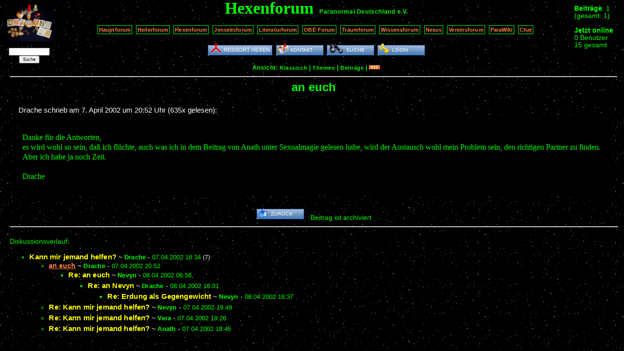

--- FILE ---
content_type: text/html; charset=UTF-8
request_url: https://www.paranormal.de/hexen/forum/19308-an-euch
body_size: 2069
content:
<!DOCTYPE HTML PUBLIC "-//W3C//DTD HTML 4.01//EN" "http://www.w3.org/TR/html4/strict.dtd">
<html>
<head>

<meta name="description" content="Die K�nste der Hexen">
<meta name="keywords" content="Esoterik, Hexerei, Hexen, Schamanismus">
<meta name="robots" content="index,follow">

<meta http-equiv="Content-Type" content="text/html; charset=utf-8">
<meta http-equiv="Content-Style-Type" content="text/css">
<link rel="stylesheet" type="text/css" href="/vismar/css/foren/classic.css">

<link rel="alternate" type="application/rss+xml" title="Newsfeed Forumsbeiträge Hexenforum" href="/vismar/rss/feed4.xml">

<title>Hexenforum Paranormal Deutschland e.V.</title>

</head>

<body><div id="window">


<div id="mainleft">

	<a href="/"><img src="./hexen75.png" alt="logo" title="Hexischer Informationsaustausch"></a>

	<form action="/vismar/find/foren.php" method="post" style="font-size:0.5em;"><p>
	<input name="content" size="14"><br>
	<input type="hidden" name="forum" value="4">
	<input name="button" type="submit" value="Suche">
	</p></form>

</div>


<div id="mainright">

	<span style="white-sapce:nowrap;" title="heute"><b>Beitr&auml;ge</b>: 1</span><br>
	<span style="white-sapce:nowrap;" title="alle Foren">(gesamt: 1)</span><br><br>


			<b>Jetzt online</b><br>
		0 Benutzer<br>
		15 gesamt<br>
	
</div>

<div id="maincent">

	<a name="anker"></a>
	<span class="title">Hexenforum</span> &nbsp;
	<span style="white-space:nowrap;"><a href="/" class="subtitle">Paranormal Deutschland</a>
	<a href="/verein" class="subtitle">e.V.</a></span>

	<p>
	<a href="/forum" class="textbutton">Hauptforum</a>&nbsp;
	<a href="/heilerneu" class="textbutton">Heilerforum</a>&nbsp;
	<a href="/hexen/forum" class="textbutton">Hexenforum</a>&nbsp;
	<a href="/jenseitsforum" class="textbutton">Jenseitsforum</a>&nbsp;
	<a href="/literatur/forum" class="textbutton">Literaturforum</a>&nbsp;
	<a href="/obe-forum" class="textbutton">OBE-Forum</a>&nbsp;
	<a href="/traumdeutung/traumforum" class="textbutton">Traumforum</a>&nbsp;
	<a href="/wissen/forum" class="textbutton">Wissensforum</a>&nbsp;

	<a href="/nexus" class="textbutton">Nexus</a>&nbsp;
	<a href="/vereinsforum" class="textbutton">Vereinsforum</a>&nbsp;
	<!--<a href="/JHV-forum" class="textbutton">JHV-Forum</a>&nbsp;-->

	<a href="/wiki" class="textbutton">ParaWiki</a>&nbsp;
	<a href="http://chat.paranormal.de/" class="textbutton">Chat</a>&nbsp;

	</p>

    	<a href="/hexen/start.htm"><img src="/vismar/images/buttons/hexen.png" alt="Ressort: Hexen" title="Alle Themen und Artikel Ressort: Hexen"></a>
	    
		<a href="./kontakt.php"><img src="/vismar/images/buttons/contact.png" alt="Kontakt" title="Kontakt zur Forumsmoderation aufnehmen"></a>
	<!--<a href="./stats.php"><img src="/vismar/images/buttons/stats.png" alt="Statistik" title="Statistiken ansehen"></a>-->
	<a href="/vismar/find/foren.php?obj=4"><img src="/vismar/images/buttons/find.png" alt="Suche" title="Das Forum durchsuchen"></a>
		<a href="/vismar/login"><img src="/vismar/images/buttons/login.png" alt="Login" title="Anmeldung"></a>
	
	<div id="mode">Ansicht: <a href="./classic.php">Klassisch</a> | <!--<a href="./mix.php">Mix</a> |--> <a href="./topics.php">Themen</a> | <a href="./postings.php">Beitr&auml;ge</a> | <a href="/vismar/rss/feed4.xml"><img src="/vismar/images/rss_small.gif" alt="rss" title="RSS-Feed"></a></div>

</div> <!-- id=maincent -->

<div id="view"><hr>
<script type="text/javascript" src="http://www.paranormal.de/vismar/js/wz_tooltip.js"></script>
<div id="view_subject">
an euch</div>



<div id="view_headline">
Drache schrieb am <span title="7. 4. 2002 20:52:13">7. April 2002 um 20:52 Uhr</span> (635x gelesen):</div>

<div id="view_posting"><br>
Danke f&uuml;r die Antworten,<br />
 es wird wohl so sein, da&szlig; ich fl&uuml;chte, auch was ich in dem Beitrag von Anath unter Sexualmagie gelesen habe, wird der Austausch wohl mein Problem sein, den richtigen Partner zu finden. Aber ich habe ja noch Zeit. <br />
<br />
Drache<br />
<br />
</div>


<br>
<div style="text-align:center"> <!-- Zentrierung der Buttons -->
<a href="./archiv.php?page=19"><img src="/vismar/images/buttons/back.png" alt="zur&uuml;ck" title="zur&uuml;ck ins Archiv"></a> &nbsp; Beitrag ist archiviert</div> <!-- Ende Zentrierung der Buttons --><hr style="width:100%"><br>Diskussionsverlauf: <ul>
<li class="classic_postlink"><a href="./19294-Kann-mir-jemand-helfen">Kann mir jemand helfen?</a><span class="sign"> ~ </span><span class="author_of_posting">Drache</span><span class="sign"> - </span><span class="date_of_posting">07.04.2002 18:34</span> <span class="posting_replies">(7)</span><ul>
<li class="classic_postlink"><span class="view_posting">an euch</span><span class="sign"> ~ </span><span class="author_of_posting">Drache</span><span class="sign"> - </span><span class="date_of_posting">07.04.2002 20:52</span><ul>
<li class="classic_postlink"><a href="./19319-Re-an-euch">Re: an euch</a><span class="sign"> ~ </span><span class="author_of_posting">Nevyn</span><span class="sign"> - </span><span class="date_of_posting">08.04.2002 06:56</span><ul>
<li class="classic_postlink"><a href="./19351-Re-an-Nevyn">Re: an Nevyn</a><span class="sign"> ~ </span><span class="author_of_posting">Drache</span><span class="sign"> - </span><span class="date_of_posting">08.04.2002 16:01</span><ul>
<li class="classic_postlink"><a href="./19353-Re-Erdung-als-Gegengewicht">Re: Erdung als Gegengewicht</a><span class="sign"> ~ </span><span class="author_of_posting">Nevyn</span><span class="sign"> - </span><span class="date_of_posting">08.04.2002 16:37</span></ul></ul></ul>
<li class="classic_postlink"><a href="./19305-Re-Kann-mir-jemand-helfen">Re: Kann mir jemand helfen?</a><span class="sign"> ~ </span><span class="author_of_posting">Nevyn</span><span class="sign"> - </span><span class="date_of_posting">07.04.2002 19:49</span>
<li class="classic_postlink"><a href="./19302-Re-Kann-mir-jemand-helfen">Re: Kann mir jemand helfen?</a><span class="sign"> ~ </span><span class="author_of_posting">Vera</span><span class="sign"> - </span><span class="date_of_posting">07.04.2002 19:26</span>
<li class="classic_postlink"><a href="./19298-Re-Kann-mir-jemand-helfen">Re: Kann mir jemand helfen?</a><span class="sign"> ~ </span><span class="author_of_posting">Anath</span><span class="sign"> - </span><span class="date_of_posting">07.04.2002 18:45</span></ul></ul></div></div></body></html>